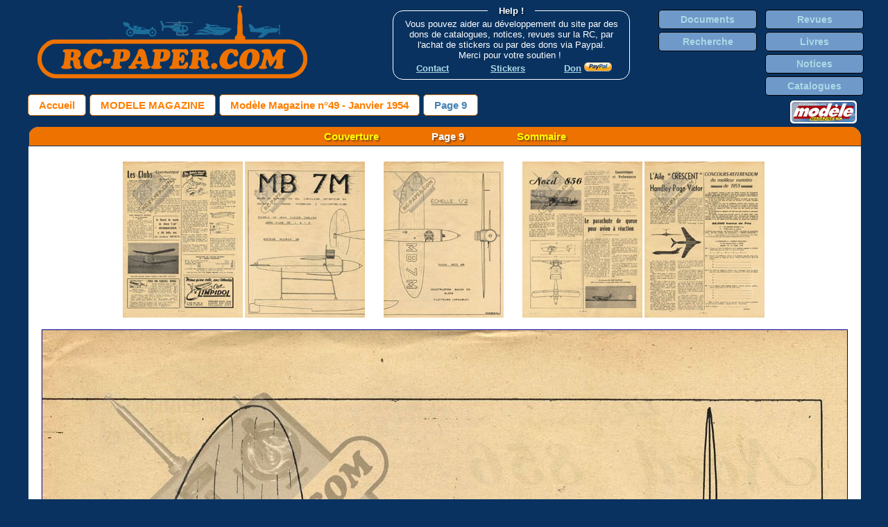

--- FILE ---
content_type: text/html
request_url: https://rc-paper.com/details_page.php?id=rev_modelemagazinefr-0049&pg=9
body_size: 2060
content:
<!DOCTYPE html>
<html>
<HEAD>


<!-- Google tag (gtag.js) -->
<script async src="https://www.googletagmanager.com/gtag/js?id=G-TBCW7MQ9GX"></script>
<script>
  window.dataLayer = window.dataLayer || [];
  function gtag(){dataLayer.push(arguments);}
  gtag('js', new Date());

  gtag('config', 'G-TBCW7MQ9GX');
</script>


<LINK rel="stylesheet" type="text/css" href="rcpaper.css">

<meta name="description" content="D�couvrez ma <b>biblioth�que num�rique</b> consacr�e aux <b>revues</b>, <b>catalogues</b>, <b>notices</b> ... en rapport avec l'univers du <b>mod�lisme radio command�</b>." />

<TITLE>RC Paper - Page 9</TITLE>	
</HEAD>

<body WIDTH=2400>
<TABLE CLASS='TblEntete'>
<TR><TH>
<ALIGN>
<A HREF="https://rc-paper.com"><img src="img/RCPaper4.png" width="400" height="116"></A><BR>

<!--
<p style="text-align:right;">
<font color="#144C8A">
<A href="https://rc-paper.com/info_planche.php" target="_blank"><B>Test</B></A>
&nbsp;&nbsp;&nbsp;&nbsp;
-->

</font>
</p style>
</TH>
<TH>
<FIELDSET><LEGEND>Help !</LEGEND>
Vous pouvez aider au d�veloppement du site par des dons de catalogues, notices, revues sur la RC, par l'achat de stickers ou par des dons via Paypal.<BR>Merci pour votre soutien !
<BR>

<!--<BR>-->

&nbsp;
<A href="https://docs.google.com/forms/d/e/1FAIpQLSf0oHN_glYjK2CXJI5oP05dKlwRs_fAS1MEBSkVaCkFhCS50w/viewform" target="_blank"><B>Contact</B></A>
&nbsp;&nbsp;&nbsp;&nbsp;&nbsp;&nbsp;&nbsp;&nbsp;&nbsp;&nbsp;&nbsp;&nbsp;&nbsp;
<A href="https://rc-paper.com/info_planche.php" target="_blank"><B>Stickers</B></A>
&nbsp;&nbsp;&nbsp;&nbsp;&nbsp;&nbsp;&nbsp;&nbsp;&nbsp;&nbsp;&nbsp;&nbsp;
<A href="https://rc-paper.com/info_don.php" target="_blank"><B>Don</B></A> <A href="https://rc-paper.com/info_don.php" target="_blank"><img src="img/pp02.png"></A>


<!--<img src="img/pp02.png">

<!--<A HREF="https://rc-paper.com/info_don.php"><img src="img/donate01.png"></A>-->


</FIELDSET>

</TH>
<TH>
<ul>
		<li><a class='BtnEntete' href="liste_documents.php">Documents</a></li>
		<li><a class='BtnEntete'  href="page_recherche.php">Recherche</a></li>
		
</ul>
</TH>
<TH>
<ul>
		
		<li><a class='BtnEntete'  href="liste_revues.php">Revues</a></li>
		<li><a class='BtnEntete'  href="liste_livres.php">Livres</a></li>
        <li><a class='BtnEntete'  href="liste_notices.php">Notices</a></li>
		<li><a class='BtnEntete'  href="liste_catalogues.php">Catalogues</a></li>

<!--
		
		<li><a class='BtnEntete'  href="liste_articles.php">Articles</a></li>
-->
		

</ul>
</TH>
</TR></TABLE><DIV CLASS='BarreNav'><A HREF='accueil.php'>Accueil</A></DIV><DIV CLASS='BarreNav'><A HREF='details_publication.php?id=rev_modelemagazinefr'>MODELE MAGAZINE</A></DIV><DIV CLASS='BarreNav'><A HREF='details_document.php?id=rev_modelemagazinefr-0049'>Mod�le Magazine n�49 - Janvier 1954</A></DIV><DIV CLASS='BarreNav'>Page 9</DIV><DIV CLASS='BarreNavLogoSup'><A TARGET='_blank' HREF='http://www.editions-lariviere.fr/modele-magazine/' CLASS='BarreNavLogoImg'><IMG SRC='img/LogoModelMagPetitArrondi.png' CLASS='BarreNavLogoImg'></A></DIV><BR><BR><div class='CSSTableGenerator'><TABLE><TR><TD><A HREF='details_page.php?id=rev_modelemagazinefr-0049&pg=1'>Couverture</A></DIV>&nbsp;&nbsp;&nbsp;&nbsp;&nbsp;&nbsp;&nbsp;&nbsp;&nbsp;&nbsp;&nbsp;&nbsp;&nbsp;&nbsp;&nbsp;&nbsp;&nbsp;&nbsp;&nbsp;Page 9&nbsp;&nbsp;&nbsp;&nbsp;&nbsp;&nbsp;&nbsp;&nbsp;&nbsp;&nbsp;&nbsp;&nbsp;&nbsp;&nbsp;&nbsp;&nbsp;&nbsp;&nbsp;&nbsp;<A HREF='details_page.php?id=rev_modelemagazinefr-0049&pg=1'>Sommaire</DIV></TD></TR><TR><TD><CENTER><A HREF='details_page.php?id=rev_modelemagazinefr-0049&pg=7'><IMG SRC='scansVG/revues/rev_modelemagazinefr/rev_modelemagazinefr-0049/rev_modelemagazinefr-0049-00007.png' WIDTH=173 TITLE='7' ></A>&nbsp;<A HREF='details_page.php?id=rev_modelemagazinefr-0049&pg=8'><IMG SRC='scansVG/revues/rev_modelemagazinefr/rev_modelemagazinefr-0049/rev_modelemagazinefr-0049-00008.png' WIDTH=173 TITLE='8' ></A>&nbsp;&nbsp;&nbsp;&nbsp;&nbsp;&nbsp;&nbsp;&nbsp;&nbsp;<A HREF='details_page.php?id=rev_modelemagazinefr-0049&pg=9'><IMG SRC='scansVG/revues/rev_modelemagazinefr/rev_modelemagazinefr-0049/rev_modelemagazinefr-0049-00009.png' WIDTH=173 TITLE='9' ></A>&nbsp;&nbsp;&nbsp;&nbsp;&nbsp;&nbsp;&nbsp;&nbsp;&nbsp;<A HREF='details_page.php?id=rev_modelemagazinefr-0049&pg=10'><IMG SRC='scansVG/revues/rev_modelemagazinefr/rev_modelemagazinefr-0049/rev_modelemagazinefr-0049-00010.png' WIDTH=173 TITLE='10' ></A>&nbsp;<A HREF='details_page.php?id=rev_modelemagazinefr-0049&pg=11'><IMG SRC='scansVG/revues/rev_modelemagazinefr/rev_modelemagazinefr-0049/rev_modelemagazinefr-0049-00011.png' WIDTH=173 TITLE='11' ></A>&nbsp;<BR><BR><A NAME='GrandFormat'><MAP NAME='NavSuivPrecrev_modelemagazinefr-00499'><AREA SHAPE='rect' COORDS='0,0,200,1600' HREF='details_page.php?id=rev_modelemagazinefr-0049&pg=8#GrandFormat'><AREA SHAPE='rect' COORDS='200,0,1200,1600' HREF='details_page.php?id=rev_modelemagazinefr-0049&pg=10#GrandFormat'></MAP><IMG SRC='scansHD/revues/rev_modelemagazinefr/rev_modelemagazinefr-0049/rev_modelemagazinefr-0049-00009.jpg' TITLE='9' BORDER=1 USEMAP='#NavSuivPrecrev_modelemagazinefr-00499'>rev_modelemagazinefr-0049-00009<BR><BR><A HREF='details_page.php?id=rev_modelemagazinefr-0049&pg=7'><IMG SRC='scansVG/revues/rev_modelemagazinefr/rev_modelemagazinefr-0049/rev_modelemagazinefr-0049-00007.png' WIDTH=173 TITLE='7' ></A>&nbsp;<A HREF='details_page.php?id=rev_modelemagazinefr-0049&pg=8'><IMG SRC='scansVG/revues/rev_modelemagazinefr/rev_modelemagazinefr-0049/rev_modelemagazinefr-0049-00008.png' WIDTH=173 TITLE='8' ></A>&nbsp;&nbsp;&nbsp;&nbsp;&nbsp;&nbsp;&nbsp;&nbsp;&nbsp;<A HREF='details_page.php?id=rev_modelemagazinefr-0049&pg=9'><IMG SRC='scansVG/revues/rev_modelemagazinefr/rev_modelemagazinefr-0049/rev_modelemagazinefr-0049-00009.png' WIDTH=173 TITLE='9' ></A>&nbsp;&nbsp;&nbsp;&nbsp;&nbsp;&nbsp;&nbsp;&nbsp;&nbsp;<A HREF='details_page.php?id=rev_modelemagazinefr-0049&pg=10'><IMG SRC='scansVG/revues/rev_modelemagazinefr/rev_modelemagazinefr-0049/rev_modelemagazinefr-0049-00010.png' WIDTH=173 TITLE='10' ></A>&nbsp;<A HREF='details_page.php?id=rev_modelemagazinefr-0049&pg=11'><IMG SRC='scansVG/revues/rev_modelemagazinefr/rev_modelemagazinefr-0049/rev_modelemagazinefr-0049-00011.png' WIDTH=173 TITLE='11' ></A>&nbsp;<BR><BR></TD></TR></TABLE></DIV> <BR><BR>
<!--	<img src="img/RCBandeau2.jpg" width="1200" height="16">   -->

<CENTER>

	<DIV STYLE='margin-left: 11px;'>		<!-- pour annuler le décalage des boutons -->
     
		<li><a class='BtnEntete' href="liste_publications.php" STYLE='width:170px;'>Publications</a></li>	
		<li><a class='BtnEntete' href="info_projet.php">Le projet</a></li>
		<li><a class='BtnEntete' href="info_historique.php">Historique</a></li>
		<li><A class='BtnEntete' href="https://docs.google.com/forms/d/e/1FAIpQLSf0oHN_glYjK2CXJI5oP05dKlwRs_fAS1MEBSkVaCkFhCS50w/viewform" target="_blank">Contact</A></li>
	<!--	<li><a href="info_participer.php">Participer au projet</a></li>-->
		<li><a class='BtnEntete' href="info_remerciements.php">Remerciements</a></li>
		<li><a class='BtnEntete' href="info_liens.php">Liens</a></li>		
		<LI><A class='BtnEntete' href="info_propriete_intellectuelle.php" STYLE='width:170px;'> Propri&eacute;t&eacute; intellectuelle</A></LI>

	</DIV>
	
		<FONT SIZE=-4><I>
		Copyright &copy; 2015-2025 RC-PAPER.COM - All rights reserved.<BR>No material from  this website may be copied or reproduced without written permission. All material pictured are copyrighted by their respective owners.<BR><BR>
		</I></FONT>
	
</CENTER>


</body>
</html>



	  
  
  
  
  